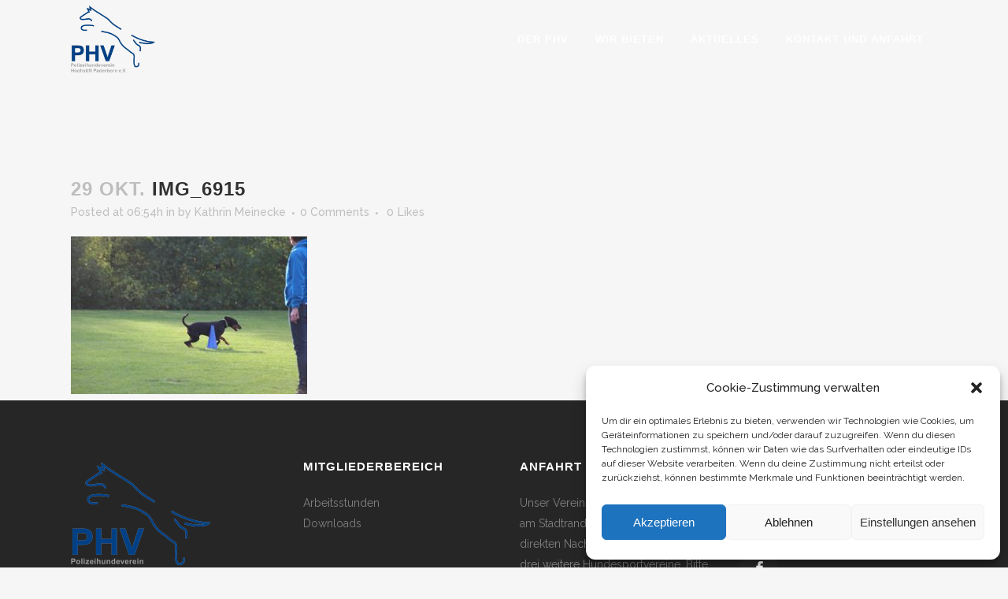

--- FILE ---
content_type: text/html; charset=UTF-8
request_url: https://polizeihundeverein.de/fotos-vom-halloween-turnier-am-26-und-27-10-19/img_6915/
body_size: 17258
content:
<!DOCTYPE html>
<html lang="de">
<head>
<meta charset="UTF-8" />
<meta name="viewport" content="width=device-width,initial-scale=1,user-scalable=no">
<link rel="shortcut icon" type="image/x-icon" href="http://polizeihundeverein.de/wp-content/uploads/2017/05/phv-logo.png">
<link rel="apple-touch-icon" href="http://polizeihundeverein.de/wp-content/uploads/2017/05/phv-logo.png"/>
<link rel="profile" href="http://gmpg.org/xfn/11" />
<link rel="pingback" href="https://polizeihundeverein.de/xmlrpc.php" />
<meta name='robots' content='index, follow, max-image-preview:large, max-snippet:-1, max-video-preview:-1' />
<style>img:is([sizes="auto" i], [sizes^="auto," i]) { contain-intrinsic-size: 3000px 1500px }</style>
<!-- This site is optimized with the Yoast SEO plugin v26.3 - https://yoast.com/wordpress/plugins/seo/ -->
<title>IMG_6915 - Polizeihundeverein Hochstift Paderborn e.V.</title>
<link rel="canonical" href="https://polizeihundeverein.de/fotos-vom-halloween-turnier-am-26-und-27-10-19/img_6915/" />
<meta property="og:locale" content="de_DE" />
<meta property="og:type" content="article" />
<meta property="og:title" content="IMG_6915 - Polizeihundeverein Hochstift Paderborn e.V." />
<meta property="og:url" content="https://polizeihundeverein.de/fotos-vom-halloween-turnier-am-26-und-27-10-19/img_6915/" />
<meta property="og:site_name" content="Polizeihundeverein Hochstift Paderborn e.V." />
<meta property="article:publisher" content="https://www.facebook.com/polizeihundeverein/" />
<meta property="og:image" content="https://polizeihundeverein.de/fotos-vom-halloween-turnier-am-26-und-27-10-19/img_6915" />
<meta property="og:image:width" content="1024" />
<meta property="og:image:height" content="683" />
<meta property="og:image:type" content="image/jpeg" />
<meta name="twitter:card" content="summary_large_image" />
<script type="application/ld+json" class="yoast-schema-graph">{"@context":"https://schema.org","@graph":[{"@type":"WebPage","@id":"https://polizeihundeverein.de/fotos-vom-halloween-turnier-am-26-und-27-10-19/img_6915/","url":"https://polizeihundeverein.de/fotos-vom-halloween-turnier-am-26-und-27-10-19/img_6915/","name":"IMG_6915 - Polizeihundeverein Hochstift Paderborn e.V.","isPartOf":{"@id":"https://polizeihundeverein.de/#website"},"primaryImageOfPage":{"@id":"https://polizeihundeverein.de/fotos-vom-halloween-turnier-am-26-und-27-10-19/img_6915/#primaryimage"},"image":{"@id":"https://polizeihundeverein.de/fotos-vom-halloween-turnier-am-26-und-27-10-19/img_6915/#primaryimage"},"thumbnailUrl":"https://polizeihundeverein.de/wp-content/uploads/2019/10/IMG_6915.jpg","datePublished":"2019-10-29T06:54:35+00:00","breadcrumb":{"@id":"https://polizeihundeverein.de/fotos-vom-halloween-turnier-am-26-und-27-10-19/img_6915/#breadcrumb"},"inLanguage":"de","potentialAction":[{"@type":"ReadAction","target":["https://polizeihundeverein.de/fotos-vom-halloween-turnier-am-26-und-27-10-19/img_6915/"]}]},{"@type":"ImageObject","inLanguage":"de","@id":"https://polizeihundeverein.de/fotos-vom-halloween-turnier-am-26-und-27-10-19/img_6915/#primaryimage","url":"https://polizeihundeverein.de/wp-content/uploads/2019/10/IMG_6915.jpg","contentUrl":"https://polizeihundeverein.de/wp-content/uploads/2019/10/IMG_6915.jpg","width":5184,"height":3456},{"@type":"BreadcrumbList","@id":"https://polizeihundeverein.de/fotos-vom-halloween-turnier-am-26-und-27-10-19/img_6915/#breadcrumb","itemListElement":[{"@type":"ListItem","position":1,"name":"Home","item":"https://polizeihundeverein.de/"},{"@type":"ListItem","position":2,"name":"Fotos vom Halloween Turnier am 26 und 27.10.19","item":"https://polizeihundeverein.de/fotos-vom-halloween-turnier-am-26-und-27-10-19/"},{"@type":"ListItem","position":3,"name":"IMG_6915"}]},{"@type":"WebSite","@id":"https://polizeihundeverein.de/#website","url":"https://polizeihundeverein.de/","name":"Polizeihundeverein Hochstift Paderborn e.V.","description":"Der Ort für Hundefreunde","publisher":{"@id":"https://polizeihundeverein.de/#organization"},"potentialAction":[{"@type":"SearchAction","target":{"@type":"EntryPoint","urlTemplate":"https://polizeihundeverein.de/?s={search_term_string}"},"query-input":{"@type":"PropertyValueSpecification","valueRequired":true,"valueName":"search_term_string"}}],"inLanguage":"de"},{"@type":"Organization","@id":"https://polizeihundeverein.de/#organization","name":"Polizeihundeverein Hochstift Paderborn e.V.","url":"https://polizeihundeverein.de/","logo":{"@type":"ImageObject","inLanguage":"de","@id":"https://polizeihundeverein.de/#/schema/logo/image/","url":"http://polizeihundeverein.de/wp-content/uploads/2017/05/phv-logo.png","contentUrl":"http://polizeihundeverein.de/wp-content/uploads/2017/05/phv-logo.png","width":178,"height":150,"caption":"Polizeihundeverein Hochstift Paderborn e.V."},"image":{"@id":"https://polizeihundeverein.de/#/schema/logo/image/"},"sameAs":["https://www.facebook.com/polizeihundeverein/"]}]}</script>
<!-- / Yoast SEO plugin. -->
<link rel='dns-prefetch' href='//fonts.googleapis.com' />
<link rel="alternate" type="application/rss+xml" title="Polizeihundeverein Hochstift Paderborn e.V. &raquo; Feed" href="https://polizeihundeverein.de/feed/" />
<link rel='stylesheet' id='layerslider-css' href='//polizeihundeverein.de/wp-content/cache/wpfc-minified/9kpkpwa4/8f619.css' type='text/css' media='all' />
<link rel='stylesheet' id='wp-block-library-css' href='//polizeihundeverein.de/wp-content/cache/wpfc-minified/kbmeubnd/8f619.css' type='text/css' media='all' />
<style id='classic-theme-styles-inline-css' type='text/css'>
/*! This file is auto-generated */
.wp-block-button__link{color:#fff;background-color:#32373c;border-radius:9999px;box-shadow:none;text-decoration:none;padding:calc(.667em + 2px) calc(1.333em + 2px);font-size:1.125em}.wp-block-file__button{background:#32373c;color:#fff;text-decoration:none}
</style>
<style id='global-styles-inline-css' type='text/css'>
:root{--wp--preset--aspect-ratio--square: 1;--wp--preset--aspect-ratio--4-3: 4/3;--wp--preset--aspect-ratio--3-4: 3/4;--wp--preset--aspect-ratio--3-2: 3/2;--wp--preset--aspect-ratio--2-3: 2/3;--wp--preset--aspect-ratio--16-9: 16/9;--wp--preset--aspect-ratio--9-16: 9/16;--wp--preset--color--black: #000000;--wp--preset--color--cyan-bluish-gray: #abb8c3;--wp--preset--color--white: #ffffff;--wp--preset--color--pale-pink: #f78da7;--wp--preset--color--vivid-red: #cf2e2e;--wp--preset--color--luminous-vivid-orange: #ff6900;--wp--preset--color--luminous-vivid-amber: #fcb900;--wp--preset--color--light-green-cyan: #7bdcb5;--wp--preset--color--vivid-green-cyan: #00d084;--wp--preset--color--pale-cyan-blue: #8ed1fc;--wp--preset--color--vivid-cyan-blue: #0693e3;--wp--preset--color--vivid-purple: #9b51e0;--wp--preset--gradient--vivid-cyan-blue-to-vivid-purple: linear-gradient(135deg,rgba(6,147,227,1) 0%,rgb(155,81,224) 100%);--wp--preset--gradient--light-green-cyan-to-vivid-green-cyan: linear-gradient(135deg,rgb(122,220,180) 0%,rgb(0,208,130) 100%);--wp--preset--gradient--luminous-vivid-amber-to-luminous-vivid-orange: linear-gradient(135deg,rgba(252,185,0,1) 0%,rgba(255,105,0,1) 100%);--wp--preset--gradient--luminous-vivid-orange-to-vivid-red: linear-gradient(135deg,rgba(255,105,0,1) 0%,rgb(207,46,46) 100%);--wp--preset--gradient--very-light-gray-to-cyan-bluish-gray: linear-gradient(135deg,rgb(238,238,238) 0%,rgb(169,184,195) 100%);--wp--preset--gradient--cool-to-warm-spectrum: linear-gradient(135deg,rgb(74,234,220) 0%,rgb(151,120,209) 20%,rgb(207,42,186) 40%,rgb(238,44,130) 60%,rgb(251,105,98) 80%,rgb(254,248,76) 100%);--wp--preset--gradient--blush-light-purple: linear-gradient(135deg,rgb(255,206,236) 0%,rgb(152,150,240) 100%);--wp--preset--gradient--blush-bordeaux: linear-gradient(135deg,rgb(254,205,165) 0%,rgb(254,45,45) 50%,rgb(107,0,62) 100%);--wp--preset--gradient--luminous-dusk: linear-gradient(135deg,rgb(255,203,112) 0%,rgb(199,81,192) 50%,rgb(65,88,208) 100%);--wp--preset--gradient--pale-ocean: linear-gradient(135deg,rgb(255,245,203) 0%,rgb(182,227,212) 50%,rgb(51,167,181) 100%);--wp--preset--gradient--electric-grass: linear-gradient(135deg,rgb(202,248,128) 0%,rgb(113,206,126) 100%);--wp--preset--gradient--midnight: linear-gradient(135deg,rgb(2,3,129) 0%,rgb(40,116,252) 100%);--wp--preset--font-size--small: 13px;--wp--preset--font-size--medium: 20px;--wp--preset--font-size--large: 36px;--wp--preset--font-size--x-large: 42px;--wp--preset--spacing--20: 0.44rem;--wp--preset--spacing--30: 0.67rem;--wp--preset--spacing--40: 1rem;--wp--preset--spacing--50: 1.5rem;--wp--preset--spacing--60: 2.25rem;--wp--preset--spacing--70: 3.38rem;--wp--preset--spacing--80: 5.06rem;--wp--preset--shadow--natural: 6px 6px 9px rgba(0, 0, 0, 0.2);--wp--preset--shadow--deep: 12px 12px 50px rgba(0, 0, 0, 0.4);--wp--preset--shadow--sharp: 6px 6px 0px rgba(0, 0, 0, 0.2);--wp--preset--shadow--outlined: 6px 6px 0px -3px rgba(255, 255, 255, 1), 6px 6px rgba(0, 0, 0, 1);--wp--preset--shadow--crisp: 6px 6px 0px rgba(0, 0, 0, 1);}:where(.is-layout-flex){gap: 0.5em;}:where(.is-layout-grid){gap: 0.5em;}body .is-layout-flex{display: flex;}.is-layout-flex{flex-wrap: wrap;align-items: center;}.is-layout-flex > :is(*, div){margin: 0;}body .is-layout-grid{display: grid;}.is-layout-grid > :is(*, div){margin: 0;}:where(.wp-block-columns.is-layout-flex){gap: 2em;}:where(.wp-block-columns.is-layout-grid){gap: 2em;}:where(.wp-block-post-template.is-layout-flex){gap: 1.25em;}:where(.wp-block-post-template.is-layout-grid){gap: 1.25em;}.has-black-color{color: var(--wp--preset--color--black) !important;}.has-cyan-bluish-gray-color{color: var(--wp--preset--color--cyan-bluish-gray) !important;}.has-white-color{color: var(--wp--preset--color--white) !important;}.has-pale-pink-color{color: var(--wp--preset--color--pale-pink) !important;}.has-vivid-red-color{color: var(--wp--preset--color--vivid-red) !important;}.has-luminous-vivid-orange-color{color: var(--wp--preset--color--luminous-vivid-orange) !important;}.has-luminous-vivid-amber-color{color: var(--wp--preset--color--luminous-vivid-amber) !important;}.has-light-green-cyan-color{color: var(--wp--preset--color--light-green-cyan) !important;}.has-vivid-green-cyan-color{color: var(--wp--preset--color--vivid-green-cyan) !important;}.has-pale-cyan-blue-color{color: var(--wp--preset--color--pale-cyan-blue) !important;}.has-vivid-cyan-blue-color{color: var(--wp--preset--color--vivid-cyan-blue) !important;}.has-vivid-purple-color{color: var(--wp--preset--color--vivid-purple) !important;}.has-black-background-color{background-color: var(--wp--preset--color--black) !important;}.has-cyan-bluish-gray-background-color{background-color: var(--wp--preset--color--cyan-bluish-gray) !important;}.has-white-background-color{background-color: var(--wp--preset--color--white) !important;}.has-pale-pink-background-color{background-color: var(--wp--preset--color--pale-pink) !important;}.has-vivid-red-background-color{background-color: var(--wp--preset--color--vivid-red) !important;}.has-luminous-vivid-orange-background-color{background-color: var(--wp--preset--color--luminous-vivid-orange) !important;}.has-luminous-vivid-amber-background-color{background-color: var(--wp--preset--color--luminous-vivid-amber) !important;}.has-light-green-cyan-background-color{background-color: var(--wp--preset--color--light-green-cyan) !important;}.has-vivid-green-cyan-background-color{background-color: var(--wp--preset--color--vivid-green-cyan) !important;}.has-pale-cyan-blue-background-color{background-color: var(--wp--preset--color--pale-cyan-blue) !important;}.has-vivid-cyan-blue-background-color{background-color: var(--wp--preset--color--vivid-cyan-blue) !important;}.has-vivid-purple-background-color{background-color: var(--wp--preset--color--vivid-purple) !important;}.has-black-border-color{border-color: var(--wp--preset--color--black) !important;}.has-cyan-bluish-gray-border-color{border-color: var(--wp--preset--color--cyan-bluish-gray) !important;}.has-white-border-color{border-color: var(--wp--preset--color--white) !important;}.has-pale-pink-border-color{border-color: var(--wp--preset--color--pale-pink) !important;}.has-vivid-red-border-color{border-color: var(--wp--preset--color--vivid-red) !important;}.has-luminous-vivid-orange-border-color{border-color: var(--wp--preset--color--luminous-vivid-orange) !important;}.has-luminous-vivid-amber-border-color{border-color: var(--wp--preset--color--luminous-vivid-amber) !important;}.has-light-green-cyan-border-color{border-color: var(--wp--preset--color--light-green-cyan) !important;}.has-vivid-green-cyan-border-color{border-color: var(--wp--preset--color--vivid-green-cyan) !important;}.has-pale-cyan-blue-border-color{border-color: var(--wp--preset--color--pale-cyan-blue) !important;}.has-vivid-cyan-blue-border-color{border-color: var(--wp--preset--color--vivid-cyan-blue) !important;}.has-vivid-purple-border-color{border-color: var(--wp--preset--color--vivid-purple) !important;}.has-vivid-cyan-blue-to-vivid-purple-gradient-background{background: var(--wp--preset--gradient--vivid-cyan-blue-to-vivid-purple) !important;}.has-light-green-cyan-to-vivid-green-cyan-gradient-background{background: var(--wp--preset--gradient--light-green-cyan-to-vivid-green-cyan) !important;}.has-luminous-vivid-amber-to-luminous-vivid-orange-gradient-background{background: var(--wp--preset--gradient--luminous-vivid-amber-to-luminous-vivid-orange) !important;}.has-luminous-vivid-orange-to-vivid-red-gradient-background{background: var(--wp--preset--gradient--luminous-vivid-orange-to-vivid-red) !important;}.has-very-light-gray-to-cyan-bluish-gray-gradient-background{background: var(--wp--preset--gradient--very-light-gray-to-cyan-bluish-gray) !important;}.has-cool-to-warm-spectrum-gradient-background{background: var(--wp--preset--gradient--cool-to-warm-spectrum) !important;}.has-blush-light-purple-gradient-background{background: var(--wp--preset--gradient--blush-light-purple) !important;}.has-blush-bordeaux-gradient-background{background: var(--wp--preset--gradient--blush-bordeaux) !important;}.has-luminous-dusk-gradient-background{background: var(--wp--preset--gradient--luminous-dusk) !important;}.has-pale-ocean-gradient-background{background: var(--wp--preset--gradient--pale-ocean) !important;}.has-electric-grass-gradient-background{background: var(--wp--preset--gradient--electric-grass) !important;}.has-midnight-gradient-background{background: var(--wp--preset--gradient--midnight) !important;}.has-small-font-size{font-size: var(--wp--preset--font-size--small) !important;}.has-medium-font-size{font-size: var(--wp--preset--font-size--medium) !important;}.has-large-font-size{font-size: var(--wp--preset--font-size--large) !important;}.has-x-large-font-size{font-size: var(--wp--preset--font-size--x-large) !important;}
:where(.wp-block-post-template.is-layout-flex){gap: 1.25em;}:where(.wp-block-post-template.is-layout-grid){gap: 1.25em;}
:where(.wp-block-columns.is-layout-flex){gap: 2em;}:where(.wp-block-columns.is-layout-grid){gap: 2em;}
:root :where(.wp-block-pullquote){font-size: 1.5em;line-height: 1.6;}
</style>
<link rel='stylesheet' id='qode_quick_links_style-css' href='//polizeihundeverein.de/wp-content/cache/wpfc-minified/kyi31x0i/8f619.css' type='text/css' media='all' />
<link rel='stylesheet' id='timetable_sf_style-css' href='//polizeihundeverein.de/wp-content/cache/wpfc-minified/f3x7908q/8f619.css' type='text/css' media='all' />
<link rel='stylesheet' id='timetable_gtip2_style-css' href='//polizeihundeverein.de/wp-content/cache/wpfc-minified/mnohtgo5/8f619.css' type='text/css' media='all' />
<link rel='stylesheet' id='timetable_style-css' href='//polizeihundeverein.de/wp-content/cache/wpfc-minified/7c68e8vs/8f619.css' type='text/css' media='all' />
<link rel='stylesheet' id='timetable_event_template-css' href='//polizeihundeverein.de/wp-content/cache/wpfc-minified/e1tobf75/8f619.css' type='text/css' media='all' />
<link rel='stylesheet' id='timetable_responsive_style-css' href='//polizeihundeverein.de/wp-content/cache/wpfc-minified/k2s59tfg/8f619.css' type='text/css' media='all' />
<link rel='stylesheet' id='timetable_font_lato-css' href='//fonts.googleapis.com/css?family=Lato%3A400%2C700&#038;ver=6.8.3' type='text/css' media='all' />
<link rel='stylesheet' id='cmplz-general-css' href='//polizeihundeverein.de/wp-content/cache/wpfc-minified/q7fdoin8/8f619.css' type='text/css' media='all' />
<link rel='stylesheet' id='mediaelement-css' href='//polizeihundeverein.de/wp-content/cache/wpfc-minified/lm7xv4gp/8f619.css' type='text/css' media='all' />
<link rel='stylesheet' id='wp-mediaelement-css' href='//polizeihundeverein.de/wp-content/cache/wpfc-minified/drtne65h/8f619.css' type='text/css' media='all' />
<link rel='stylesheet' id='bridge-default-style-css' href='//polizeihundeverein.de/wp-content/themes/bridge/style.css?ver=6.8.3' type='text/css' media='all' />
<link rel='stylesheet' id='bridge-qode-font_awesome-css' href='//polizeihundeverein.de/wp-content/cache/wpfc-minified/d397pemf/8f619.css' type='text/css' media='all' />
<link rel='stylesheet' id='bridge-qode-font_elegant-css' href='//polizeihundeverein.de/wp-content/cache/wpfc-minified/kcoml3ay/8f619.css' type='text/css' media='all' />
<link rel='stylesheet' id='bridge-qode-linea_icons-css' href='//polizeihundeverein.de/wp-content/cache/wpfc-minified/loxla1kk/8f619.css' type='text/css' media='all' />
<link rel='stylesheet' id='bridge-qode-dripicons-css' href='//polizeihundeverein.de/wp-content/cache/wpfc-minified/m7x4kw7t/8f619.css' type='text/css' media='all' />
<link rel='stylesheet' id='bridge-qode-kiko-css' href='//polizeihundeverein.de/wp-content/cache/wpfc-minified/8kv4jprk/8f619.css' type='text/css' media='all' />
<link rel='stylesheet' id='bridge-qode-font_awesome_5-css' href='//polizeihundeverein.de/wp-content/cache/wpfc-minified/f1ovptyp/8f619.css' type='text/css' media='all' />
<link rel='stylesheet' id='bridge-stylesheet-css' href='//polizeihundeverein.de/wp-content/cache/wpfc-minified/fh1fzlyg/8f619.css' type='text/css' media='all' />
<style id='bridge-stylesheet-inline-css' type='text/css'>
.postid-2473.disabled_footer_top .footer_top_holder, .postid-2473.disabled_footer_bottom .footer_bottom_holder { display: none;}
</style>
<link rel='stylesheet' id='bridge-print-css' href='//polizeihundeverein.de/wp-content/cache/wpfc-minified/2c5hcpnd/8f619.css' type='text/css' media='all' />
<link rel='stylesheet' id='bridge-timetable-css' href='//polizeihundeverein.de/wp-content/cache/wpfc-minified/jn1i1buh/8f619.css' type='text/css' media='all' />
<link rel='stylesheet' id='bridge-timetable-responsive-css' href='//polizeihundeverein.de/wp-content/cache/wpfc-minified/dq7owxk1/8f619.css' type='text/css' media='all' />
<link rel='stylesheet' id='bridge-style-dynamic-css' href='//polizeihundeverein.de/wp-content/cache/wpfc-minified/md6y2d6o/4aobo.css' type='text/css' media='all' />
<link rel='stylesheet' id='bridge-responsive-css' href='//polizeihundeverein.de/wp-content/cache/wpfc-minified/pvlsgo9/8f618.css' type='text/css' media='all' />
<link rel='stylesheet' id='bridge-style-dynamic-responsive-css' href='//polizeihundeverein.de/wp-content/cache/wpfc-minified/r6hzzdy/4aobo.css' type='text/css' media='all' />
<link rel='stylesheet' id='js_composer_front-css' href='//polizeihundeverein.de/wp-content/cache/wpfc-minified/g0cy2ruq/8f618.css' type='text/css' media='all' />
<link rel='stylesheet' id='bridge-style-handle-google-fonts-css' href='https://fonts.googleapis.com/css?family=Raleway%3A100%2C200%2C300%2C400%2C500%2C600%2C700%2C800%2C900%2C100italic%2C300italic%2C400italic%2C700italic&#038;subset=latin%2Clatin-ext&#038;ver=1.0.0' type='text/css' media='all' />
<link rel='stylesheet' id='bridge-core-dashboard-style-css' href='//polizeihundeverein.de/wp-content/cache/wpfc-minified/esshhb1/8f618.css' type='text/css' media='all' />
<link rel='stylesheet' id='childstyle-css' href='//polizeihundeverein.de/wp-content/themes/bridge-child/style.css?ver=6.8.3' type='text/css' media='all' />
<script type="text/javascript" src="https://polizeihundeverein.de/wp-content/themes/bridge/js/plugins/ScrollToPlugin.min.js?ver=6.8.3" id="ScrollToPlugin-js"></script>
<script type="text/javascript" src="https://polizeihundeverein.de/wp-includes/js/jquery/jquery.min.js?ver=3.7.1" id="jquery-core-js"></script>
<script type="text/javascript" src="https://polizeihundeverein.de/wp-includes/js/jquery/jquery-migrate.min.js?ver=3.4.1" id="jquery-migrate-js"></script>
<script type="text/javascript" id="layerslider-utils-js-extra">
/* <![CDATA[ */
var LS_Meta = {"v":"7.6.9","fixGSAP":"1"};
/* ]]> */
</script>
<script type="text/javascript" src="https://polizeihundeverein.de/wp-content/plugins/LayerSlider/assets/static/layerslider/js/layerslider.utils.js?ver=7.6.9" id="layerslider-utils-js"></script>
<script type="text/javascript" src="https://polizeihundeverein.de/wp-content/plugins/LayerSlider/assets/static/layerslider/js/layerslider.kreaturamedia.jquery.js?ver=7.6.9" id="layerslider-js"></script>
<script type="text/javascript" src="https://polizeihundeverein.de/wp-content/plugins/LayerSlider/assets/static/layerslider/js/layerslider.transitions.js?ver=7.6.9" id="layerslider-transitions-js"></script>
<script type="text/javascript" src="https://polizeihundeverein.de/wp-content/plugins/revslider/public/assets/js/rbtools.min.js?ver=6.6.11" async id="tp-tools-js"></script>
<script type="text/javascript" src="https://polizeihundeverein.de/wp-content/plugins/revslider/public/assets/js/rs6.min.js?ver=6.6.11" async id="revmin-js"></script>
<meta name="generator" content="Powered by LayerSlider 7.6.9 - Build Heros, Sliders, and Popups. Create Animations and Beautiful, Rich Web Content as Easy as Never Before on WordPress." />
<!-- LayerSlider updates and docs at: https://layerslider.com -->
<link rel="https://api.w.org/" href="https://polizeihundeverein.de/wp-json/" /><link rel="alternate" title="JSON" type="application/json" href="https://polizeihundeverein.de/wp-json/wp/v2/media/2473" /><link rel="EditURI" type="application/rsd+xml" title="RSD" href="https://polizeihundeverein.de/xmlrpc.php?rsd" />
<meta name="generator" content="WordPress 6.8.3" />
<link rel='shortlink' href='https://polizeihundeverein.de/?p=2473' />
<link rel="alternate" title="oEmbed (JSON)" type="application/json+oembed" href="https://polizeihundeverein.de/wp-json/oembed/1.0/embed?url=https%3A%2F%2Fpolizeihundeverein.de%2Ffotos-vom-halloween-turnier-am-26-und-27-10-19%2Fimg_6915%2F" />
<link rel="alternate" title="oEmbed (XML)" type="text/xml+oembed" href="https://polizeihundeverein.de/wp-json/oembed/1.0/embed?url=https%3A%2F%2Fpolizeihundeverein.de%2Ffotos-vom-halloween-turnier-am-26-und-27-10-19%2Fimg_6915%2F&#038;format=xml" />
<style>.cmplz-hidden {
display: none !important;
}</style><meta name="generator" content="Powered by WPBakery Page Builder - drag and drop page builder for WordPress."/>
<meta name="generator" content="Powered by Slider Revolution 6.6.11 - responsive, Mobile-Friendly Slider Plugin for WordPress with comfortable drag and drop interface." />
<script>function setREVStartSize(e){
//window.requestAnimationFrame(function() {
window.RSIW = window.RSIW===undefined ? window.innerWidth : window.RSIW;
window.RSIH = window.RSIH===undefined ? window.innerHeight : window.RSIH;
try {
var pw = document.getElementById(e.c).parentNode.offsetWidth,
newh;
pw = pw===0 || isNaN(pw) || (e.l=="fullwidth" || e.layout=="fullwidth") ? window.RSIW : pw;
e.tabw = e.tabw===undefined ? 0 : parseInt(e.tabw);
e.thumbw = e.thumbw===undefined ? 0 : parseInt(e.thumbw);
e.tabh = e.tabh===undefined ? 0 : parseInt(e.tabh);
e.thumbh = e.thumbh===undefined ? 0 : parseInt(e.thumbh);
e.tabhide = e.tabhide===undefined ? 0 : parseInt(e.tabhide);
e.thumbhide = e.thumbhide===undefined ? 0 : parseInt(e.thumbhide);
e.mh = e.mh===undefined || e.mh=="" || e.mh==="auto" ? 0 : parseInt(e.mh,0);
if(e.layout==="fullscreen" || e.l==="fullscreen")
newh = Math.max(e.mh,window.RSIH);
else{
e.gw = Array.isArray(e.gw) ? e.gw : [e.gw];
for (var i in e.rl) if (e.gw[i]===undefined || e.gw[i]===0) e.gw[i] = e.gw[i-1];
e.gh = e.el===undefined || e.el==="" || (Array.isArray(e.el) && e.el.length==0)? e.gh : e.el;
e.gh = Array.isArray(e.gh) ? e.gh : [e.gh];
for (var i in e.rl) if (e.gh[i]===undefined || e.gh[i]===0) e.gh[i] = e.gh[i-1];
var nl = new Array(e.rl.length),
ix = 0,
sl;
e.tabw = e.tabhide>=pw ? 0 : e.tabw;
e.thumbw = e.thumbhide>=pw ? 0 : e.thumbw;
e.tabh = e.tabhide>=pw ? 0 : e.tabh;
e.thumbh = e.thumbhide>=pw ? 0 : e.thumbh;
for (var i in e.rl) nl[i] = e.rl[i]<window.RSIW ? 0 : e.rl[i];
sl = nl[0];
for (var i in nl) if (sl>nl[i] && nl[i]>0) { sl = nl[i]; ix=i;}
var m = pw>(e.gw[ix]+e.tabw+e.thumbw) ? 1 : (pw-(e.tabw+e.thumbw)) / (e.gw[ix]);
newh =  (e.gh[ix] * m) + (e.tabh + e.thumbh);
}
var el = document.getElementById(e.c);
if (el!==null && el) el.style.height = newh+"px";
el = document.getElementById(e.c+"_wrapper");
if (el!==null && el) {
el.style.height = newh+"px";
el.style.display = "block";
}
} catch(e){
console.log("Failure at Presize of Slider:" + e)
}
//});
};</script>
<style type="text/css" id="wp-custom-css">
.mobile_menu_button span{
color: #0d85ef;
}
@media screen and (max-width: 767px) {
#qode-home-slider,
#qode-home-slider  .carousel-inner,
#qode-home-slider  .carousel-inner .item {
height: 50vh!important;
}
}		</style>
<noscript><style> .wpb_animate_when_almost_visible { opacity: 1; }</style></noscript></head>
<body data-cmplz=1 class="attachment wp-singular attachment-template-default single single-attachment postid-2473 attachmentid-2473 attachment-jpeg wp-theme-bridge wp-child-theme-bridge-child bridge-core-3.0.7 qode-quick-links-1.0  qode-title-hidden qode-child-theme-ver-1.0.0 qode-theme-ver-29.4 qode-theme-bridge disabled_footer_bottom qode_header_in_grid wpb-js-composer js-comp-ver-6.10.0 vc_responsive" itemscope itemtype="http://schema.org/WebPage">
<div class="wrapper">
<div class="wrapper_inner">
<!-- Google Analytics start -->
<!-- Google Analytics end -->
<header class=" scroll_header_top_area light fixed transparent scrolled_not_transparent page_header">
<div class="header_inner clearfix">
<div class="header_top_bottom_holder">
<div class="header_bottom clearfix" style=' background-color:rgba(255, 255, 255, 0);' >
<div class="container">
<div class="container_inner clearfix">
<div class="header_inner_left">
<div class="mobile_menu_button">
<span>
<i class="qode_icon_font_awesome fa fa-bars " ></i>		</span>
</div>
<div class="logo_wrapper" >
<div class="q_logo">
<a itemprop="url" href="https://polizeihundeverein.de/" >
<img itemprop="image" class="normal" src="http://polizeihundeverein.de/wp-content/uploads/2017/05/phv-logo.png" alt="Logo"> 			 <img itemprop="image" class="light" src="http://polizeihundeverein.de/wp-content/uploads/2017/05/phv-logo.png" alt="Logo"/> 			 <img itemprop="image" class="dark" src="http://polizeihundeverein.de/wp-content/uploads/2017/05/phv-logo.png" alt="Logo"/> 			 <img itemprop="image" class="sticky" src="http://polizeihundeverein.de/wp-content/uploads/2017/05/poloshirt-mit-grossem-phv-logo.png" alt="Logo"/> 			 <img itemprop="image" class="mobile" src="http://polizeihundeverein.de/wp-content/uploads/2017/05/phv-logo.png" alt="Logo"/> 					</a>
</div>
</div>															</div>
<div class="header_inner_right">
<div class="side_menu_button_wrapper right">
<div class="side_menu_button">
</div>
</div>
</div>
<nav class="main_menu drop_down right">
<ul id="menu-main-menu" class=""><li id="nav-menu-item-328" class="menu-item menu-item-type-post_type menu-item-object-page menu-item-has-children  has_sub narrow"><a href="https://polizeihundeverein.de/der-phv/" class=""><i class="menu_icon blank fa"></i><span>Der PHV</span><span class="plus"></span></a>
<div class="second"><div class="inner"><ul>
<li id="nav-menu-item-4091" class="menu-item menu-item-type-post_type menu-item-object-page "><a href="https://polizeihundeverein.de/vorstand-2/" class=""><i class="menu_icon blank fa"></i><span>Vorstand</span><span class="plus"></span></a></li>
<li id="nav-menu-item-402" class="menu-item menu-item-type-post_type menu-item-object-page "><a href="https://polizeihundeverein.de/ausbilder/" class=""><i class="menu_icon blank fa"></i><span>Ausbilder</span><span class="plus"></span></a></li>
<li id="nav-menu-item-343" class="menu-item menu-item-type-post_type menu-item-object-page "><a href="https://polizeihundeverein.de/ursprung-des-vereins/" class=""><i class="menu_icon blank fa"></i><span>Ursprung des Vereins</span><span class="plus"></span></a></li>
<li id="nav-menu-item-527" class="menu-item menu-item-type-post_type menu-item-object-page "><a href="https://polizeihundeverein.de/hund-des-jahres/" class=""><i class="menu_icon blank fa"></i><span>Hund des Jahres</span><span class="plus"></span></a></li>
</ul></div></div>
</li>
<li id="nav-menu-item-3453" class="menu-item menu-item-type-post_type menu-item-object-page menu-item-has-children  has_sub narrow"><a href="https://polizeihundeverein.de/basisarbeit/" class=""><i class="menu_icon blank fa"></i><span>Wir bieten</span><span class="plus"></span></a>
<div class="second"><div class="inner"><ul>
<li id="nav-menu-item-394" class="menu-item menu-item-type-post_type menu-item-object-page menu-item-has-children sub"><a href="https://polizeihundeverein.de/basisarbeit/" class=""><i class="menu_icon blank fa"></i><span>Basisarbeit</span><span class="plus"></span><i class="q_menu_arrow fa fa-angle-right"></i></a>
<ul>
<li id="nav-menu-item-393" class="menu-item menu-item-type-post_type menu-item-object-page "><a href="https://polizeihundeverein.de/basisarbeit/welpen/" class=""><i class="menu_icon blank fa"></i><span>Welpen</span><span class="plus"></span></a></li>
<li id="nav-menu-item-565" class="menu-item menu-item-type-post_type menu-item-object-page "><a href="https://polizeihundeverein.de/junghunde/" class=""><i class="menu_icon blank fa"></i><span>Junghunde</span><span class="plus"></span></a></li>
<li id="nav-menu-item-699" class="menu-item menu-item-type-post_type menu-item-object-page "><a href="https://polizeihundeverein.de/basisarbeit/basis/" class=""><i class="menu_icon blank fa"></i><span>Basis-Grundlagen</span><span class="plus"></span></a></li>
<li id="nav-menu-item-700" class="menu-item menu-item-type-post_type menu-item-object-page "><a href="https://polizeihundeverein.de/basisarbeit/basis-2/" class=""><i class="menu_icon blank fa"></i><span>Fortgeschrittene-Basis</span><span class="plus"></span></a></li>
</ul>
</li>
<li id="nav-menu-item-398" class="menu-item menu-item-type-post_type menu-item-object-page "><a href="https://polizeihundeverein.de/agility/" class=""><i class="menu_icon blank fa"></i><span>Agility</span><span class="plus"></span></a></li>
<li id="nav-menu-item-397" class="menu-item menu-item-type-post_type menu-item-object-page "><a href="https://polizeihundeverein.de/obedience/" class=""><i class="menu_icon blank fa"></i><span>Obedience</span><span class="plus"></span></a></li>
<li id="nav-menu-item-396" class="menu-item menu-item-type-post_type menu-item-object-page "><a href="https://polizeihundeverein.de/rally-obedience/" class=""><i class="menu_icon blank fa"></i><span>Rally Obedience</span><span class="plus"></span></a></li>
<li id="nav-menu-item-395" class="menu-item menu-item-type-post_type menu-item-object-page "><a href="https://polizeihundeverein.de/mantrailing/" class=""><i class="menu_icon blank fa"></i><span>Mantrailing</span><span class="plus"></span></a></li>
<li id="nav-menu-item-742" class="menu-item menu-item-type-post_type menu-item-object-page "><a href="https://polizeihundeverein.de/dummytraining/" class=""><i class="menu_icon blank fa"></i><span>Dummytraining</span><span class="plus"></span></a></li>
<li id="nav-menu-item-3542" class="menu-item menu-item-type-post_type menu-item-object-page "><a href="https://polizeihundeverein.de/hoopers-1/" class=""><i class="menu_icon blank fa"></i><span>Hoopers</span><span class="plus"></span></a></li>
</ul></div></div>
</li>
<li id="nav-menu-item-669" class="menu-item menu-item-type-post_type menu-item-object-page menu-item-has-children  has_sub narrow"><a href="https://polizeihundeverein.de/aktuelles/" class=""><i class="menu_icon blank fa"></i><span>Aktuelles</span><span class="plus"></span></a>
<div class="second"><div class="inner"><ul>
<li id="nav-menu-item-750" class="menu-item menu-item-type-post_type menu-item-object-page "><a href="https://polizeihundeverein.de/trainingszeiten-2025/" class=""><i class="menu_icon blank fa"></i><span>Trainingszeiten 2025</span><span class="plus"></span></a></li>
<li id="nav-menu-item-846" class="menu-item menu-item-type-post_type menu-item-object-page current_page_parent "><a href="https://polizeihundeverein.de/blog/" class=""><i class="menu_icon blank fa"></i><span>Aktuelle Nachrichten</span><span class="plus"></span></a></li>
<li id="nav-menu-item-668" class="menu-item menu-item-type-post_type menu-item-object-page "><a href="https://polizeihundeverein.de/termine/" class=""><i class="menu_icon blank fa"></i><span>Termine</span><span class="plus"></span></a></li>
<li id="nav-menu-item-506" class="menu-item menu-item-type-post_type menu-item-object-page menu-item-has-children sub"><a href="https://polizeihundeverein.de/ergebnisse/" class=""><i class="menu_icon blank fa"></i><span>Ergebnisse</span><span class="plus"></span><i class="q_menu_arrow fa fa-angle-right"></i></a>
<ul>
<li id="nav-menu-item-3613" class="menu-item menu-item-type-post_type menu-item-object-page "><a href="https://polizeihundeverein.de/ergebnisse/ergebnisse-2024/" class=""><i class="menu_icon blank fa"></i><span>Ergebnisse 2024</span><span class="plus"></span></a></li>
<li id="nav-menu-item-3167" class="menu-item menu-item-type-post_type menu-item-object-page "><a href="https://polizeihundeverein.de/ergebnisse/ergebnisse-2023/" class=""><i class="menu_icon blank fa"></i><span>Ergebnisse 2023</span><span class="plus"></span></a></li>
<li id="nav-menu-item-3054" class="menu-item menu-item-type-post_type menu-item-object-page "><a href="https://polizeihundeverein.de/ergebnisse/ergebnisse-2022/" class=""><i class="menu_icon blank fa"></i><span>Ergebnisse 2022</span><span class="plus"></span></a></li>
<li id="nav-menu-item-2944" class="menu-item menu-item-type-post_type menu-item-object-page "><a href="https://polizeihundeverein.de/ergebnisse/ergebnisse-2021/" class=""><i class="menu_icon blank fa"></i><span>Ergebnisse 2021</span><span class="plus"></span></a></li>
<li id="nav-menu-item-2799" class="menu-item menu-item-type-post_type menu-item-object-page "><a href="https://polizeihundeverein.de/ergebnisse/ergebnisse-2020/" class=""><i class="menu_icon blank fa"></i><span>Ergebnisse 2020</span><span class="plus"></span></a></li>
<li id="nav-menu-item-2030" class="menu-item menu-item-type-post_type menu-item-object-page "><a href="https://polizeihundeverein.de/ergebnisse/ergebnisse-2019/" class=""><i class="menu_icon blank fa"></i><span>Ergebnisse 2019</span><span class="plus"></span></a></li>
<li id="nav-menu-item-1181" class="menu-item menu-item-type-post_type menu-item-object-page "><a href="https://polizeihundeverein.de/ergebnisse/ergebnisse-2018/" class=""><i class="menu_icon blank fa"></i><span>Ergebnisse 2018</span><span class="plus"></span></a></li>
<li id="nav-menu-item-507" class="menu-item menu-item-type-post_type menu-item-object-page "><a href="https://polizeihundeverein.de/ergebnisse/ergebnisse2017/" class=""><i class="menu_icon blank fa"></i><span>Ergebnisse 2017</span><span class="plus"></span></a></li>
</ul>
</li>
</ul></div></div>
</li>
<li id="nav-menu-item-3408" class="menu-item menu-item-type-post_type menu-item-object-page  narrow"><a href="https://polizeihundeverein.de/contact-us/" class=""><i class="menu_icon blank fa"></i><span>Kontakt und Anfahrt</span><span class="plus"></span></a></li>
</ul>							</nav>
<nav class="mobile_menu">
<ul id="menu-main-menu-1" class=""><li id="mobile-menu-item-328" class="menu-item menu-item-type-post_type menu-item-object-page menu-item-has-children  has_sub"><a href="https://polizeihundeverein.de/der-phv/" class=""><span>Der PHV</span></a><span class="mobile_arrow"><i class="fa fa-angle-right"></i><i class="fa fa-angle-down"></i></span>
<ul class="sub_menu">
<li id="mobile-menu-item-4091" class="menu-item menu-item-type-post_type menu-item-object-page "><a href="https://polizeihundeverein.de/vorstand-2/" class=""><span>Vorstand</span></a><span class="mobile_arrow"><i class="fa fa-angle-right"></i><i class="fa fa-angle-down"></i></span></li>
<li id="mobile-menu-item-402" class="menu-item menu-item-type-post_type menu-item-object-page "><a href="https://polizeihundeverein.de/ausbilder/" class=""><span>Ausbilder</span></a><span class="mobile_arrow"><i class="fa fa-angle-right"></i><i class="fa fa-angle-down"></i></span></li>
<li id="mobile-menu-item-343" class="menu-item menu-item-type-post_type menu-item-object-page "><a href="https://polizeihundeverein.de/ursprung-des-vereins/" class=""><span>Ursprung des Vereins</span></a><span class="mobile_arrow"><i class="fa fa-angle-right"></i><i class="fa fa-angle-down"></i></span></li>
<li id="mobile-menu-item-527" class="menu-item menu-item-type-post_type menu-item-object-page "><a href="https://polizeihundeverein.de/hund-des-jahres/" class=""><span>Hund des Jahres</span></a><span class="mobile_arrow"><i class="fa fa-angle-right"></i><i class="fa fa-angle-down"></i></span></li>
</ul>
</li>
<li id="mobile-menu-item-3453" class="menu-item menu-item-type-post_type menu-item-object-page menu-item-has-children  has_sub"><a href="https://polizeihundeverein.de/basisarbeit/" class=""><span>Wir bieten</span></a><span class="mobile_arrow"><i class="fa fa-angle-right"></i><i class="fa fa-angle-down"></i></span>
<ul class="sub_menu">
<li id="mobile-menu-item-394" class="menu-item menu-item-type-post_type menu-item-object-page menu-item-has-children  has_sub"><a href="https://polizeihundeverein.de/basisarbeit/" class=""><span>Basisarbeit</span></a><span class="mobile_arrow"><i class="fa fa-angle-right"></i><i class="fa fa-angle-down"></i></span>
<ul class="sub_menu">
<li id="mobile-menu-item-393" class="menu-item menu-item-type-post_type menu-item-object-page "><a href="https://polizeihundeverein.de/basisarbeit/welpen/" class=""><span>Welpen</span></a><span class="mobile_arrow"><i class="fa fa-angle-right"></i><i class="fa fa-angle-down"></i></span></li>
<li id="mobile-menu-item-565" class="menu-item menu-item-type-post_type menu-item-object-page "><a href="https://polizeihundeverein.de/junghunde/" class=""><span>Junghunde</span></a><span class="mobile_arrow"><i class="fa fa-angle-right"></i><i class="fa fa-angle-down"></i></span></li>
<li id="mobile-menu-item-699" class="menu-item menu-item-type-post_type menu-item-object-page "><a href="https://polizeihundeverein.de/basisarbeit/basis/" class=""><span>Basis-Grundlagen</span></a><span class="mobile_arrow"><i class="fa fa-angle-right"></i><i class="fa fa-angle-down"></i></span></li>
<li id="mobile-menu-item-700" class="menu-item menu-item-type-post_type menu-item-object-page "><a href="https://polizeihundeverein.de/basisarbeit/basis-2/" class=""><span>Fortgeschrittene-Basis</span></a><span class="mobile_arrow"><i class="fa fa-angle-right"></i><i class="fa fa-angle-down"></i></span></li>
</ul>
</li>
<li id="mobile-menu-item-398" class="menu-item menu-item-type-post_type menu-item-object-page "><a href="https://polizeihundeverein.de/agility/" class=""><span>Agility</span></a><span class="mobile_arrow"><i class="fa fa-angle-right"></i><i class="fa fa-angle-down"></i></span></li>
<li id="mobile-menu-item-397" class="menu-item menu-item-type-post_type menu-item-object-page "><a href="https://polizeihundeverein.de/obedience/" class=""><span>Obedience</span></a><span class="mobile_arrow"><i class="fa fa-angle-right"></i><i class="fa fa-angle-down"></i></span></li>
<li id="mobile-menu-item-396" class="menu-item menu-item-type-post_type menu-item-object-page "><a href="https://polizeihundeverein.de/rally-obedience/" class=""><span>Rally Obedience</span></a><span class="mobile_arrow"><i class="fa fa-angle-right"></i><i class="fa fa-angle-down"></i></span></li>
<li id="mobile-menu-item-395" class="menu-item menu-item-type-post_type menu-item-object-page "><a href="https://polizeihundeverein.de/mantrailing/" class=""><span>Mantrailing</span></a><span class="mobile_arrow"><i class="fa fa-angle-right"></i><i class="fa fa-angle-down"></i></span></li>
<li id="mobile-menu-item-742" class="menu-item menu-item-type-post_type menu-item-object-page "><a href="https://polizeihundeverein.de/dummytraining/" class=""><span>Dummytraining</span></a><span class="mobile_arrow"><i class="fa fa-angle-right"></i><i class="fa fa-angle-down"></i></span></li>
<li id="mobile-menu-item-3542" class="menu-item menu-item-type-post_type menu-item-object-page "><a href="https://polizeihundeverein.de/hoopers-1/" class=""><span>Hoopers</span></a><span class="mobile_arrow"><i class="fa fa-angle-right"></i><i class="fa fa-angle-down"></i></span></li>
</ul>
</li>
<li id="mobile-menu-item-669" class="menu-item menu-item-type-post_type menu-item-object-page menu-item-has-children  has_sub"><a href="https://polizeihundeverein.de/aktuelles/" class=""><span>Aktuelles</span></a><span class="mobile_arrow"><i class="fa fa-angle-right"></i><i class="fa fa-angle-down"></i></span>
<ul class="sub_menu">
<li id="mobile-menu-item-750" class="menu-item menu-item-type-post_type menu-item-object-page "><a href="https://polizeihundeverein.de/trainingszeiten-2025/" class=""><span>Trainingszeiten 2025</span></a><span class="mobile_arrow"><i class="fa fa-angle-right"></i><i class="fa fa-angle-down"></i></span></li>
<li id="mobile-menu-item-846" class="menu-item menu-item-type-post_type menu-item-object-page current_page_parent "><a href="https://polizeihundeverein.de/blog/" class=""><span>Aktuelle Nachrichten</span></a><span class="mobile_arrow"><i class="fa fa-angle-right"></i><i class="fa fa-angle-down"></i></span></li>
<li id="mobile-menu-item-668" class="menu-item menu-item-type-post_type menu-item-object-page "><a href="https://polizeihundeverein.de/termine/" class=""><span>Termine</span></a><span class="mobile_arrow"><i class="fa fa-angle-right"></i><i class="fa fa-angle-down"></i></span></li>
<li id="mobile-menu-item-506" class="menu-item menu-item-type-post_type menu-item-object-page menu-item-has-children  has_sub"><a href="https://polizeihundeverein.de/ergebnisse/" class=""><span>Ergebnisse</span></a><span class="mobile_arrow"><i class="fa fa-angle-right"></i><i class="fa fa-angle-down"></i></span>
<ul class="sub_menu">
<li id="mobile-menu-item-3613" class="menu-item menu-item-type-post_type menu-item-object-page "><a href="https://polizeihundeverein.de/ergebnisse/ergebnisse-2024/" class=""><span>Ergebnisse 2024</span></a><span class="mobile_arrow"><i class="fa fa-angle-right"></i><i class="fa fa-angle-down"></i></span></li>
<li id="mobile-menu-item-3167" class="menu-item menu-item-type-post_type menu-item-object-page "><a href="https://polizeihundeverein.de/ergebnisse/ergebnisse-2023/" class=""><span>Ergebnisse 2023</span></a><span class="mobile_arrow"><i class="fa fa-angle-right"></i><i class="fa fa-angle-down"></i></span></li>
<li id="mobile-menu-item-3054" class="menu-item menu-item-type-post_type menu-item-object-page "><a href="https://polizeihundeverein.de/ergebnisse/ergebnisse-2022/" class=""><span>Ergebnisse 2022</span></a><span class="mobile_arrow"><i class="fa fa-angle-right"></i><i class="fa fa-angle-down"></i></span></li>
<li id="mobile-menu-item-2944" class="menu-item menu-item-type-post_type menu-item-object-page "><a href="https://polizeihundeverein.de/ergebnisse/ergebnisse-2021/" class=""><span>Ergebnisse 2021</span></a><span class="mobile_arrow"><i class="fa fa-angle-right"></i><i class="fa fa-angle-down"></i></span></li>
<li id="mobile-menu-item-2799" class="menu-item menu-item-type-post_type menu-item-object-page "><a href="https://polizeihundeverein.de/ergebnisse/ergebnisse-2020/" class=""><span>Ergebnisse 2020</span></a><span class="mobile_arrow"><i class="fa fa-angle-right"></i><i class="fa fa-angle-down"></i></span></li>
<li id="mobile-menu-item-2030" class="menu-item menu-item-type-post_type menu-item-object-page "><a href="https://polizeihundeverein.de/ergebnisse/ergebnisse-2019/" class=""><span>Ergebnisse 2019</span></a><span class="mobile_arrow"><i class="fa fa-angle-right"></i><i class="fa fa-angle-down"></i></span></li>
<li id="mobile-menu-item-1181" class="menu-item menu-item-type-post_type menu-item-object-page "><a href="https://polizeihundeverein.de/ergebnisse/ergebnisse-2018/" class=""><span>Ergebnisse 2018</span></a><span class="mobile_arrow"><i class="fa fa-angle-right"></i><i class="fa fa-angle-down"></i></span></li>
<li id="mobile-menu-item-507" class="menu-item menu-item-type-post_type menu-item-object-page "><a href="https://polizeihundeverein.de/ergebnisse/ergebnisse2017/" class=""><span>Ergebnisse 2017</span></a><span class="mobile_arrow"><i class="fa fa-angle-right"></i><i class="fa fa-angle-down"></i></span></li>
</ul>
</li>
</ul>
</li>
<li id="mobile-menu-item-3408" class="menu-item menu-item-type-post_type menu-item-object-page "><a href="https://polizeihundeverein.de/contact-us/" class=""><span>Kontakt und Anfahrt</span></a><span class="mobile_arrow"><i class="fa fa-angle-right"></i><i class="fa fa-angle-down"></i></span></li>
</ul></nav>																				</div>
</div>
</div>
</div>
</div>
</header>	<a id="back_to_top" href="#">
<span class="fa-stack">
<i class="qode_icon_font_awesome fa fa-arrow-up " ></i>        </span>
</a>
<div class="content ">
<div class="content_inner  ">
<div class="container">
<div class="container_inner default_template_holder" >
<div class="blog_single blog_holder">
<article id="post-2473" class="post-2473 attachment type-attachment status-inherit hentry">
<div class="post_content_holder">
<div class="post_text">
<div class="post_text_inner">
<h2 itemprop="name" class="entry_title"><span itemprop="dateCreated" class="date entry_date updated">29 Okt.<meta itemprop="interactionCount" content="UserComments: 0"/></span> IMG_6915</h2>
<div class="post_info">
<span class="time">Posted at 06:54h</span>
in 							<span class="post_author">
by								<a itemprop="author" class="post_author_link" href="https://polizeihundeverein.de/author/kathrin/">Kathrin Meinecke</a>
</span>
<span class="dots"><i class="fa fa-square"></i></span><a itemprop="url" class="post_comments" href="https://polizeihundeverein.de/fotos-vom-halloween-turnier-am-26-und-27-10-19/img_6915/#respond" target="_self">0 Comments</a>
<span class="dots"><i class="fa fa-square"></i></span>
<div class="blog_like">
<a  href="#" class="qode-like" id="qode-like-2473" title="Like this">0<span>  Likes</span></a>        </div>
</div>
<p class="attachment"><a href='https://polizeihundeverein.de/wp-content/uploads/2019/10/IMG_6915.jpg'><img fetchpriority="high" decoding="async" width="300" height="200" src="https://polizeihundeverein.de/wp-content/uploads/2019/10/IMG_6915-300x200.jpg" class="attachment-medium size-medium" alt="" srcset="https://polizeihundeverein.de/wp-content/uploads/2019/10/IMG_6915-300x200.jpg 300w, https://polizeihundeverein.de/wp-content/uploads/2019/10/IMG_6915-768x512.jpg 768w, https://polizeihundeverein.de/wp-content/uploads/2019/10/IMG_6915-1024x683.jpg 1024w, https://polizeihundeverein.de/wp-content/uploads/2019/10/IMG_6915-700x467.jpg 700w" sizes="(max-width: 300px) 100vw, 300px" /></a></p>
</div>
</div>
</div>
</article>																			                        </div>
</div>
</div>
				<div class="container">
<div class="container_inner clearfix">
<div class="content_bottom" >
</div>
</div>
</div>
</div>
</div>
<footer >
<div class="footer_inner clearfix">
<div class="footer_top_holder">
<div class="footer_top">
<div class="container">
<div class="container_inner">
<div class="four_columns clearfix">
<div class="column1 footer_col1">
<div class="column_inner">
<div id="text-2" class="widget widget_text">			<div class="textwidget"><div class="separator  transparent   " style="margin-top: 3px;margin-bottom: 0px;height: 0px;"></div>
<img src="http://polizeihundeverein.de/wp-content/uploads/2017/05/phv-logo.png" alt="logo"></div>
</div>									</div>
</div>
<div class="column2 footer_col2">
<div class="column_inner">
<div id="text-3" class="widget widget_text"><h5>Mitgliederbereich</h5>			<div class="textwidget"><a href="https://polizeihundeverein.de/arbeitsstunden">Arbeitsstunden</a>
<br>
<a href="https://polizeihundeverein.de/downloads">Downloads</a>
<div class="separator  transparent   " style="margin-top: 15px;margin-bottom: 0px;height: 0px;"></div>
</div>
</div>									</div>
</div>
<div class="column3 footer_col3">
<div class="column_inner">
<div id="text-4" class="widget widget_text"><h5>Anfahrt</h5>			<div class="textwidget">Unser Vereinsgelände befindet sich am Stadtrand von Paderborn. In der direkten Nachbarschaft befinden sich drei weitere Hundesportvereine. Bitte folgen Sie den Hinweisen unter <a href="
http://polizeihundeverein.de/contact-us/">Anfahrt.</a>
<div class="separator  transparent   " style="margin-top: 15px;margin-bottom: 0px;height: 0px;"></div>
</div>
</div>									</div>
</div>
<div class="column4 footer_col4">
<div class="column_inner">
<div id="text-11" class="widget widget_text"><h5>Impressum</h5>			<div class="textwidget"><p>Hier finden Sie unser <a href="
http://polizeihundeverein.de/impressum">Impressum.</a></p>
<div class="separator  transparent   " style="margin-top: 15px;margin-bottom: 0px;height: 0px;"></div>
<p>Hier finden Sie uns auf Social Media:<br />
<span data-type="circle" data-hover-bg-color="#4c87ca" data-hover-icon-color="#ffffff" class="qode_icon_shortcode fa-stack q_font_awsome_icon_stack fa-lg  " style="font-size: 17px;font-size: 29px;margin: 0 -6px 0 0; "><a  itemprop="url" href="https://www.facebook.com/polizeihundeverein/" target="_blank"><i class="fa fa-circle fa-stack-base fa-stack-2x" style="color: #2b2b2b;"></i><span aria-hidden="true" class="qode_icon_font_elegant social_facebook qode_icon_element fa-stack-1x" style="font-size: 17px;color: #ffffff;" ></span></a></span></p>
<p><span data-type="circle" data-hover-bg-color="#4c87ca" data-hover-icon-color="#ffffff" class="qode_icon_shortcode fa-stack q_font_awsome_icon_stack fa-lg  " style="font-size: 17px;font-size: 29px;margin: 0 -6px 0 0; "><a  itemprop="url" href="https://instagram.com/phv_pb_hochstift_ev" target="_blank"><i class="fa fa-circle fa-stack-base fa-stack-2x" style="color: #2b2b2b;"></i><span aria-hidden="true" class="qode_icon_font_elegant social_instagram qode_icon_element fa-stack-1x" style="font-size: 17px;color: #ffffff;" ></span></a></span></p>
<p>Hier ist unser<a href="
https://polizeihundeverein.myspreadshop.de/">Shop.</a></p>
<div class="separator  transparent   " style="margin-top: 15px;margin-bottom: 0px;height: 0px;"></div>
</div>
</div>									</div>
</div>
</div>
</div>
</div>
</div>
</div>
<div class="footer_bottom_holder">
<div class="footer_bottom">
</div>
</div>
</div>
</footer>
</div>
</div>
<script>
window.RS_MODULES = window.RS_MODULES || {};
window.RS_MODULES.modules = window.RS_MODULES.modules || {};
window.RS_MODULES.waiting = window.RS_MODULES.waiting || [];
window.RS_MODULES.defered = false;
window.RS_MODULES.moduleWaiting = window.RS_MODULES.moduleWaiting || {};
window.RS_MODULES.type = 'compiled';
</script>
<script type="speculationrules">
{"prefetch":[{"source":"document","where":{"and":[{"href_matches":"\/*"},{"not":{"href_matches":["\/wp-*.php","\/wp-admin\/*","\/wp-content\/uploads\/*","\/wp-content\/*","\/wp-content\/plugins\/*","\/wp-content\/themes\/bridge-child\/*","\/wp-content\/themes\/bridge\/*","\/*\\?(.+)"]}},{"not":{"selector_matches":"a[rel~=\"nofollow\"]"}},{"not":{"selector_matches":".no-prefetch, .no-prefetch a"}}]},"eagerness":"conservative"}]}
</script>
<!-- Consent Management powered by Complianz | GDPR/CCPA Cookie Consent https://wordpress.org/plugins/complianz-gdpr -->
<div id="cmplz-cookiebanner-container"><div class="cmplz-cookiebanner cmplz-hidden banner-1 bottom-right-view-preferences optin cmplz-bottom-right cmplz-categories-type-view-preferences" aria-modal="true" data-nosnippet="true" role="dialog" aria-live="polite" aria-labelledby="cmplz-header-1-optin" aria-describedby="cmplz-message-1-optin">
<div class="cmplz-header">
<div class="cmplz-logo"></div>
<div class="cmplz-title" id="cmplz-header-1-optin">Cookie-Zustimmung verwalten</div>
<div class="cmplz-close" tabindex="0" role="button" aria-label="Dialog schließen">
<svg aria-hidden="true" focusable="false" data-prefix="fas" data-icon="times" class="svg-inline--fa fa-times fa-w-11" role="img" xmlns="http://www.w3.org/2000/svg" viewBox="0 0 352 512"><path fill="currentColor" d="M242.72 256l100.07-100.07c12.28-12.28 12.28-32.19 0-44.48l-22.24-22.24c-12.28-12.28-32.19-12.28-44.48 0L176 189.28 75.93 89.21c-12.28-12.28-32.19-12.28-44.48 0L9.21 111.45c-12.28 12.28-12.28 32.19 0 44.48L109.28 256 9.21 356.07c-12.28 12.28-12.28 32.19 0 44.48l22.24 22.24c12.28 12.28 32.2 12.28 44.48 0L176 322.72l100.07 100.07c12.28 12.28 32.2 12.28 44.48 0l22.24-22.24c12.28-12.28 12.28-32.19 0-44.48L242.72 256z"></path></svg>
</div>
</div>
<div class="cmplz-divider cmplz-divider-header"></div>
<div class="cmplz-body">
<div class="cmplz-message" id="cmplz-message-1-optin">Um dir ein optimales Erlebnis zu bieten, verwenden wir Technologien wie Cookies, um Geräteinformationen zu speichern und/oder darauf zuzugreifen. Wenn du diesen Technologien zustimmst, können wir Daten wie das Surfverhalten oder eindeutige IDs auf dieser Website verarbeiten. Wenn du deine Zustimmung nicht erteilst oder zurückziehst, können bestimmte Merkmale und Funktionen beeinträchtigt werden.</div>
<!-- categories start -->
<div class="cmplz-categories">
<details class="cmplz-category cmplz-functional" >
<summary>
<span class="cmplz-category-header">
<span class="cmplz-category-title">Funktional</span>
<span class='cmplz-always-active'>
<span class="cmplz-banner-checkbox">
<input type="checkbox"
id="cmplz-functional-optin"
data-category="cmplz_functional"
class="cmplz-consent-checkbox cmplz-functional"
size="40"
value="1"/>
<label class="cmplz-label" for="cmplz-functional-optin"><span class="screen-reader-text">Funktional</span></label>
</span>
Immer aktiv							</span>
<span class="cmplz-icon cmplz-open">
<svg xmlns="http://www.w3.org/2000/svg" viewBox="0 0 448 512"  height="18" ><path d="M224 416c-8.188 0-16.38-3.125-22.62-9.375l-192-192c-12.5-12.5-12.5-32.75 0-45.25s32.75-12.5 45.25 0L224 338.8l169.4-169.4c12.5-12.5 32.75-12.5 45.25 0s12.5 32.75 0 45.25l-192 192C240.4 412.9 232.2 416 224 416z"/></svg>
</span>
</span>
</summary>
<div class="cmplz-description">
<span class="cmplz-description-functional">Die technische Speicherung oder der Zugang ist unbedingt erforderlich für den rechtmäßigen Zweck, die Nutzung eines bestimmten Dienstes zu ermöglichen, der vom Teilnehmer oder Nutzer ausdrücklich gewünscht wird, oder für den alleinigen Zweck, die Übertragung einer Nachricht über ein elektronisches Kommunikationsnetz durchzuführen.</span>
</div>
</details>
<details class="cmplz-category cmplz-preferences" >
<summary>
<span class="cmplz-category-header">
<span class="cmplz-category-title">Vorlieben</span>
<span class="cmplz-banner-checkbox">
<input type="checkbox"
id="cmplz-preferences-optin"
data-category="cmplz_preferences"
class="cmplz-consent-checkbox cmplz-preferences"
size="40"
value="1"/>
<label class="cmplz-label" for="cmplz-preferences-optin"><span class="screen-reader-text">Vorlieben</span></label>
</span>
<span class="cmplz-icon cmplz-open">
<svg xmlns="http://www.w3.org/2000/svg" viewBox="0 0 448 512"  height="18" ><path d="M224 416c-8.188 0-16.38-3.125-22.62-9.375l-192-192c-12.5-12.5-12.5-32.75 0-45.25s32.75-12.5 45.25 0L224 338.8l169.4-169.4c12.5-12.5 32.75-12.5 45.25 0s12.5 32.75 0 45.25l-192 192C240.4 412.9 232.2 416 224 416z"/></svg>
</span>
</span>
</summary>
<div class="cmplz-description">
<span class="cmplz-description-preferences">Die technische Speicherung oder der Zugriff ist für den rechtmäßigen Zweck der Speicherung von Präferenzen erforderlich, die nicht vom Abonnenten oder Benutzer angefordert wurden.</span>
</div>
</details>
<details class="cmplz-category cmplz-statistics" >
<summary>
<span class="cmplz-category-header">
<span class="cmplz-category-title">Statistiken</span>
<span class="cmplz-banner-checkbox">
<input type="checkbox"
id="cmplz-statistics-optin"
data-category="cmplz_statistics"
class="cmplz-consent-checkbox cmplz-statistics"
size="40"
value="1"/>
<label class="cmplz-label" for="cmplz-statistics-optin"><span class="screen-reader-text">Statistiken</span></label>
</span>
<span class="cmplz-icon cmplz-open">
<svg xmlns="http://www.w3.org/2000/svg" viewBox="0 0 448 512"  height="18" ><path d="M224 416c-8.188 0-16.38-3.125-22.62-9.375l-192-192c-12.5-12.5-12.5-32.75 0-45.25s32.75-12.5 45.25 0L224 338.8l169.4-169.4c12.5-12.5 32.75-12.5 45.25 0s12.5 32.75 0 45.25l-192 192C240.4 412.9 232.2 416 224 416z"/></svg>
</span>
</span>
</summary>
<div class="cmplz-description">
<span class="cmplz-description-statistics">Die technische Speicherung oder der Zugriff, der ausschließlich zu statistischen Zwecken erfolgt.</span>
<span class="cmplz-description-statistics-anonymous">Die technische Speicherung oder der Zugriff, der ausschließlich zu anonymen statistischen Zwecken verwendet wird. Ohne eine Vorladung, die freiwillige Zustimmung deines Internetdienstanbieters oder zusätzliche Aufzeichnungen von Dritten können die zu diesem Zweck gespeicherten oder abgerufenen Informationen allein in der Regel nicht dazu verwendet werden, dich zu identifizieren.</span>
</div>
</details>
<details class="cmplz-category cmplz-marketing" >
<summary>
<span class="cmplz-category-header">
<span class="cmplz-category-title">Marketing</span>
<span class="cmplz-banner-checkbox">
<input type="checkbox"
id="cmplz-marketing-optin"
data-category="cmplz_marketing"
class="cmplz-consent-checkbox cmplz-marketing"
size="40"
value="1"/>
<label class="cmplz-label" for="cmplz-marketing-optin"><span class="screen-reader-text">Marketing</span></label>
</span>
<span class="cmplz-icon cmplz-open">
<svg xmlns="http://www.w3.org/2000/svg" viewBox="0 0 448 512"  height="18" ><path d="M224 416c-8.188 0-16.38-3.125-22.62-9.375l-192-192c-12.5-12.5-12.5-32.75 0-45.25s32.75-12.5 45.25 0L224 338.8l169.4-169.4c12.5-12.5 32.75-12.5 45.25 0s12.5 32.75 0 45.25l-192 192C240.4 412.9 232.2 416 224 416z"/></svg>
</span>
</span>
</summary>
<div class="cmplz-description">
<span class="cmplz-description-marketing">Die technische Speicherung oder der Zugriff ist erforderlich, um Nutzerprofile zu erstellen, um Werbung zu versenden oder um den Nutzer auf einer Website oder über mehrere Websites hinweg zu ähnlichen Marketingzwecken zu verfolgen.</span>
</div>
</details>
</div><!-- categories end -->
</div>
<div class="cmplz-links cmplz-information">
<ul>
<li><a class="cmplz-link cmplz-manage-options cookie-statement" href="#" data-relative_url="#cmplz-manage-consent-container">Optionen verwalten</a></li>
<li><a class="cmplz-link cmplz-manage-third-parties cookie-statement" href="#" data-relative_url="#cmplz-cookies-overview">Dienste verwalten</a></li>
<li><a class="cmplz-link cmplz-manage-vendors tcf cookie-statement" href="#" data-relative_url="#cmplz-tcf-wrapper">Verwalten von {vendor_count}-Lieferanten</a></li>
<li><a class="cmplz-link cmplz-external cmplz-read-more-purposes tcf" target="_blank" rel="noopener noreferrer nofollow" href="https://cookiedatabase.org/tcf/purposes/" aria-label="Weitere Informationen zu den Zwecken von TCF findest du in der Cookie-Datenbank.">Lese mehr über diese Zwecke</a></li>
</ul>
</div>
<div class="cmplz-divider cmplz-footer"></div>
<div class="cmplz-buttons">
<button class="cmplz-btn cmplz-accept">Akzeptieren</button>
<button class="cmplz-btn cmplz-deny">Ablehnen</button>
<button class="cmplz-btn cmplz-view-preferences">Einstellungen ansehen</button>
<button class="cmplz-btn cmplz-save-preferences">Einstellungen speichern</button>
<a class="cmplz-btn cmplz-manage-options tcf cookie-statement" href="#" data-relative_url="#cmplz-manage-consent-container">Einstellungen ansehen</a>
</div>
<div class="cmplz-documents cmplz-links">
<ul>
<li><a class="cmplz-link cookie-statement" href="#" data-relative_url="">{title}</a></li>
<li><a class="cmplz-link privacy-statement" href="#" data-relative_url="">{title}</a></li>
<li><a class="cmplz-link impressum" href="#" data-relative_url="">{title}</a></li>
</ul>
</div>
</div>
</div>
<div id="cmplz-manage-consent" data-nosnippet="true"><button class="cmplz-btn cmplz-hidden cmplz-manage-consent manage-consent-1">Zustimmung verwalten</button>
</div><script type="text/html" id="wpb-modifications"></script><link rel='stylesheet' id='rs-plugin-settings-css' href='//polizeihundeverein.de/wp-content/cache/wpfc-minified/k95kh35l/8f618.css' type='text/css' media='all' />
<style id='rs-plugin-settings-inline-css' type='text/css'>
#rs-demo-id {}
</style>
<script type="text/javascript" src="https://polizeihundeverein.de/wp-includes/js/jquery/ui/core.min.js?ver=1.13.3" id="jquery-ui-core-js"></script>
<script type="text/javascript" src="https://polizeihundeverein.de/wp-includes/js/jquery/ui/tabs.min.js?ver=1.13.3" id="jquery-ui-tabs-js"></script>
<script type="text/javascript" src="https://polizeihundeverein.de/wp-content/plugins/timetable/js/jquery.qtip.min.js?ver=6.8.3" id="jquery-qtip2-js"></script>
<script type="text/javascript" src="https://polizeihundeverein.de/wp-content/plugins/timetable/js/jquery.ba-bbq.min.js?ver=6.8.3" id="jquery-ba-bqq-js"></script>
<script type="text/javascript" src="https://polizeihundeverein.de/wp-content/plugins/timetable/js/jquery.carouFredSel-6.2.1-packed.js?ver=6.8.3" id="jquery-carouFredSel-js"></script>
<script type="text/javascript" id="timetable_main-js-extra">
/* <![CDATA[ */
var tt_config = [];
tt_config = {"ajaxurl":"https:\/\/polizeihundeverein.de\/wp-admin\/admin-ajax.php"};;
/* ]]> */
</script>
<script type="text/javascript" src="https://polizeihundeverein.de/wp-content/plugins/timetable/js/timetable.js?ver=6.8.3" id="timetable_main-js"></script>
<script type="text/javascript" src="https://polizeihundeverein.de/wp-includes/js/jquery/ui/accordion.min.js?ver=1.13.3" id="jquery-ui-accordion-js"></script>
<script type="text/javascript" src="https://polizeihundeverein.de/wp-includes/js/jquery/ui/menu.min.js?ver=1.13.3" id="jquery-ui-menu-js"></script>
<script type="text/javascript" src="https://polizeihundeverein.de/wp-includes/js/dist/dom-ready.min.js?ver=f77871ff7694fffea381" id="wp-dom-ready-js"></script>
<script type="text/javascript" src="https://polizeihundeverein.de/wp-includes/js/dist/hooks.min.js?ver=4d63a3d491d11ffd8ac6" id="wp-hooks-js"></script>
<script type="text/javascript" src="https://polizeihundeverein.de/wp-includes/js/dist/i18n.min.js?ver=5e580eb46a90c2b997e6" id="wp-i18n-js"></script>
<script type="text/javascript" id="wp-i18n-js-after">
/* <![CDATA[ */
wp.i18n.setLocaleData( { 'text direction\u0004ltr': [ 'ltr' ] } );
/* ]]> */
</script>
<script type="text/javascript" id="wp-a11y-js-translations">
/* <![CDATA[ */
( function( domain, translations ) {
var localeData = translations.locale_data[ domain ] || translations.locale_data.messages;
localeData[""].domain = domain;
wp.i18n.setLocaleData( localeData, domain );
} )( "default", {"translation-revision-date":"2025-11-13 01:26:19+0000","generator":"GlotPress\/4.0.3","domain":"messages","locale_data":{"messages":{"":{"domain":"messages","plural-forms":"nplurals=2; plural=n != 1;","lang":"de"},"Notifications":["Benachrichtigungen"]}},"comment":{"reference":"wp-includes\/js\/dist\/a11y.js"}} );
/* ]]> */
</script>
<script type="text/javascript" src="https://polizeihundeverein.de/wp-includes/js/dist/a11y.min.js?ver=3156534cc54473497e14" id="wp-a11y-js"></script>
<script type="text/javascript" src="https://polizeihundeverein.de/wp-includes/js/jquery/ui/autocomplete.min.js?ver=1.13.3" id="jquery-ui-autocomplete-js"></script>
<script type="text/javascript" src="https://polizeihundeverein.de/wp-includes/js/jquery/ui/controlgroup.min.js?ver=1.13.3" id="jquery-ui-controlgroup-js"></script>
<script type="text/javascript" src="https://polizeihundeverein.de/wp-includes/js/jquery/ui/checkboxradio.min.js?ver=1.13.3" id="jquery-ui-checkboxradio-js"></script>
<script type="text/javascript" src="https://polizeihundeverein.de/wp-includes/js/jquery/ui/button.min.js?ver=1.13.3" id="jquery-ui-button-js"></script>
<script type="text/javascript" src="https://polizeihundeverein.de/wp-includes/js/jquery/ui/datepicker.min.js?ver=1.13.3" id="jquery-ui-datepicker-js"></script>
<script type="text/javascript" id="jquery-ui-datepicker-js-after">
/* <![CDATA[ */
jQuery(function(jQuery){jQuery.datepicker.setDefaults({"closeText":"Schlie\u00dfen","currentText":"Heute","monthNames":["Januar","Februar","M\u00e4rz","April","Mai","Juni","Juli","August","September","Oktober","November","Dezember"],"monthNamesShort":["Jan.","Feb.","M\u00e4rz","Apr.","Mai","Juni","Juli","Aug.","Sep.","Okt.","Nov.","Dez."],"nextText":"Weiter","prevText":"Zur\u00fcck","dayNames":["Sonntag","Montag","Dienstag","Mittwoch","Donnerstag","Freitag","Samstag"],"dayNamesShort":["So.","Mo.","Di.","Mi.","Do.","Fr.","Sa."],"dayNamesMin":["S","M","D","M","D","F","S"],"dateFormat":"d. MM yy","firstDay":1,"isRTL":false});});
/* ]]> */
</script>
<script type="text/javascript" src="https://polizeihundeverein.de/wp-includes/js/jquery/ui/mouse.min.js?ver=1.13.3" id="jquery-ui-mouse-js"></script>
<script type="text/javascript" src="https://polizeihundeverein.de/wp-includes/js/jquery/ui/resizable.min.js?ver=1.13.3" id="jquery-ui-resizable-js"></script>
<script type="text/javascript" src="https://polizeihundeverein.de/wp-includes/js/jquery/ui/draggable.min.js?ver=1.13.3" id="jquery-ui-draggable-js"></script>
<script type="text/javascript" src="https://polizeihundeverein.de/wp-includes/js/jquery/ui/dialog.min.js?ver=1.13.3" id="jquery-ui-dialog-js"></script>
<script type="text/javascript" src="https://polizeihundeverein.de/wp-includes/js/jquery/ui/droppable.min.js?ver=1.13.3" id="jquery-ui-droppable-js"></script>
<script type="text/javascript" src="https://polizeihundeverein.de/wp-includes/js/jquery/ui/progressbar.min.js?ver=1.13.3" id="jquery-ui-progressbar-js"></script>
<script type="text/javascript" src="https://polizeihundeverein.de/wp-includes/js/jquery/ui/selectable.min.js?ver=1.13.3" id="jquery-ui-selectable-js"></script>
<script type="text/javascript" src="https://polizeihundeverein.de/wp-includes/js/jquery/ui/sortable.min.js?ver=1.13.3" id="jquery-ui-sortable-js"></script>
<script type="text/javascript" src="https://polizeihundeverein.de/wp-includes/js/jquery/ui/slider.min.js?ver=1.13.3" id="jquery-ui-slider-js"></script>
<script type="text/javascript" src="https://polizeihundeverein.de/wp-includes/js/jquery/ui/spinner.min.js?ver=1.13.3" id="jquery-ui-spinner-js"></script>
<script type="text/javascript" src="https://polizeihundeverein.de/wp-includes/js/jquery/ui/tooltip.min.js?ver=1.13.3" id="jquery-ui-tooltip-js"></script>
<script type="text/javascript" src="https://polizeihundeverein.de/wp-includes/js/jquery/ui/effect.min.js?ver=1.13.3" id="jquery-effects-core-js"></script>
<script type="text/javascript" src="https://polizeihundeverein.de/wp-includes/js/jquery/ui/effect-blind.min.js?ver=1.13.3" id="jquery-effects-blind-js"></script>
<script type="text/javascript" src="https://polizeihundeverein.de/wp-includes/js/jquery/ui/effect-bounce.min.js?ver=1.13.3" id="jquery-effects-bounce-js"></script>
<script type="text/javascript" src="https://polizeihundeverein.de/wp-includes/js/jquery/ui/effect-clip.min.js?ver=1.13.3" id="jquery-effects-clip-js"></script>
<script type="text/javascript" src="https://polizeihundeverein.de/wp-includes/js/jquery/ui/effect-drop.min.js?ver=1.13.3" id="jquery-effects-drop-js"></script>
<script type="text/javascript" src="https://polizeihundeverein.de/wp-includes/js/jquery/ui/effect-explode.min.js?ver=1.13.3" id="jquery-effects-explode-js"></script>
<script type="text/javascript" src="https://polizeihundeverein.de/wp-includes/js/jquery/ui/effect-fade.min.js?ver=1.13.3" id="jquery-effects-fade-js"></script>
<script type="text/javascript" src="https://polizeihundeverein.de/wp-includes/js/jquery/ui/effect-fold.min.js?ver=1.13.3" id="jquery-effects-fold-js"></script>
<script type="text/javascript" src="https://polizeihundeverein.de/wp-includes/js/jquery/ui/effect-highlight.min.js?ver=1.13.3" id="jquery-effects-highlight-js"></script>
<script type="text/javascript" src="https://polizeihundeverein.de/wp-includes/js/jquery/ui/effect-pulsate.min.js?ver=1.13.3" id="jquery-effects-pulsate-js"></script>
<script type="text/javascript" src="https://polizeihundeverein.de/wp-includes/js/jquery/ui/effect-size.min.js?ver=1.13.3" id="jquery-effects-size-js"></script>
<script type="text/javascript" src="https://polizeihundeverein.de/wp-includes/js/jquery/ui/effect-scale.min.js?ver=1.13.3" id="jquery-effects-scale-js"></script>
<script type="text/javascript" src="https://polizeihundeverein.de/wp-includes/js/jquery/ui/effect-shake.min.js?ver=1.13.3" id="jquery-effects-shake-js"></script>
<script type="text/javascript" src="https://polizeihundeverein.de/wp-includes/js/jquery/ui/effect-slide.min.js?ver=1.13.3" id="jquery-effects-slide-js"></script>
<script type="text/javascript" src="https://polizeihundeverein.de/wp-includes/js/jquery/ui/effect-transfer.min.js?ver=1.13.3" id="jquery-effects-transfer-js"></script>
<script type="text/javascript" src="https://polizeihundeverein.de/wp-content/themes/bridge/js/plugins/doubletaptogo.js?ver=6.8.3" id="doubleTapToGo-js"></script>
<script type="text/javascript" src="https://polizeihundeverein.de/wp-content/themes/bridge/js/plugins/modernizr.min.js?ver=6.8.3" id="modernizr-js"></script>
<script type="text/javascript" src="https://polizeihundeverein.de/wp-content/themes/bridge/js/plugins/jquery.appear.js?ver=6.8.3" id="appear-js"></script>
<script type="text/javascript" src="https://polizeihundeverein.de/wp-includes/js/hoverIntent.min.js?ver=1.10.2" id="hoverIntent-js"></script>
<script type="text/javascript" src="https://polizeihundeverein.de/wp-content/themes/bridge/js/plugins/counter.js?ver=6.8.3" id="counter-js"></script>
<script type="text/javascript" src="https://polizeihundeverein.de/wp-content/themes/bridge/js/plugins/easypiechart.js?ver=6.8.3" id="easyPieChart-js"></script>
<script type="text/javascript" src="https://polizeihundeverein.de/wp-content/themes/bridge/js/plugins/mixitup.js?ver=6.8.3" id="mixItUp-js"></script>
<script type="text/javascript" src="https://polizeihundeverein.de/wp-content/themes/bridge/js/plugins/jquery.prettyPhoto.js?ver=6.8.3" id="prettyphoto-js"></script>
<script type="text/javascript" src="https://polizeihundeverein.de/wp-content/themes/bridge/js/plugins/jquery.fitvids.js?ver=6.8.3" id="fitvids-js"></script>
<script type="text/javascript" src="https://polizeihundeverein.de/wp-content/themes/bridge/js/plugins/jquery.flexslider-min.js?ver=6.8.3" id="flexslider-js"></script>
<script type="text/javascript" id="mediaelement-core-js-before">
/* <![CDATA[ */
var mejsL10n = {"language":"de","strings":{"mejs.download-file":"Datei herunterladen","mejs.install-flash":"Du verwendest einen Browser, der nicht den Flash-Player aktiviert oder installiert hat. Bitte aktiviere dein Flash-Player-Plugin oder lade die neueste Version von https:\/\/get.adobe.com\/flashplayer\/ herunter","mejs.fullscreen":"Vollbild","mejs.play":"Wiedergeben","mejs.pause":"Pausieren","mejs.time-slider":"Zeit-Schieberegler","mejs.time-help-text":"Benutze die Pfeiltasten Links\/Rechts, um 1\u00a0Sekunde vor- oder zur\u00fcckzuspringen. Mit den Pfeiltasten Hoch\/Runter kannst du um 10\u00a0Sekunden vor- oder zur\u00fcckspringen.","mejs.live-broadcast":"Live-\u00dcbertragung","mejs.volume-help-text":"Pfeiltasten Hoch\/Runter benutzen, um die Lautst\u00e4rke zu regeln.","mejs.unmute":"Lautschalten","mejs.mute":"Stummschalten","mejs.volume-slider":"Lautst\u00e4rkeregler","mejs.video-player":"Video-Player","mejs.audio-player":"Audio-Player","mejs.captions-subtitles":"Untertitel","mejs.captions-chapters":"Kapitel","mejs.none":"Keine","mejs.afrikaans":"Afrikaans","mejs.albanian":"Albanisch","mejs.arabic":"Arabisch","mejs.belarusian":"Wei\u00dfrussisch","mejs.bulgarian":"Bulgarisch","mejs.catalan":"Katalanisch","mejs.chinese":"Chinesisch","mejs.chinese-simplified":"Chinesisch (vereinfacht)","mejs.chinese-traditional":"Chinesisch (traditionell)","mejs.croatian":"Kroatisch","mejs.czech":"Tschechisch","mejs.danish":"D\u00e4nisch","mejs.dutch":"Niederl\u00e4ndisch","mejs.english":"Englisch","mejs.estonian":"Estnisch","mejs.filipino":"Filipino","mejs.finnish":"Finnisch","mejs.french":"Franz\u00f6sisch","mejs.galician":"Galicisch","mejs.german":"Deutsch","mejs.greek":"Griechisch","mejs.haitian-creole":"Haitianisch-Kreolisch","mejs.hebrew":"Hebr\u00e4isch","mejs.hindi":"Hindi","mejs.hungarian":"Ungarisch","mejs.icelandic":"Isl\u00e4ndisch","mejs.indonesian":"Indonesisch","mejs.irish":"Irisch","mejs.italian":"Italienisch","mejs.japanese":"Japanisch","mejs.korean":"Koreanisch","mejs.latvian":"Lettisch","mejs.lithuanian":"Litauisch","mejs.macedonian":"Mazedonisch","mejs.malay":"Malaiisch","mejs.maltese":"Maltesisch","mejs.norwegian":"Norwegisch","mejs.persian":"Persisch","mejs.polish":"Polnisch","mejs.portuguese":"Portugiesisch","mejs.romanian":"Rum\u00e4nisch","mejs.russian":"Russisch","mejs.serbian":"Serbisch","mejs.slovak":"Slowakisch","mejs.slovenian":"Slowenisch","mejs.spanish":"Spanisch","mejs.swahili":"Suaheli","mejs.swedish":"Schwedisch","mejs.tagalog":"Tagalog","mejs.thai":"Thai","mejs.turkish":"T\u00fcrkisch","mejs.ukrainian":"Ukrainisch","mejs.vietnamese":"Vietnamesisch","mejs.welsh":"Walisisch","mejs.yiddish":"Jiddisch"}};
/* ]]> */
</script>
<script type="text/javascript" src="https://polizeihundeverein.de/wp-includes/js/mediaelement/mediaelement-and-player.min.js?ver=4.2.17" id="mediaelement-core-js"></script>
<script type="text/javascript" src="https://polizeihundeverein.de/wp-includes/js/mediaelement/mediaelement-migrate.min.js?ver=6.8.3" id="mediaelement-migrate-js"></script>
<script type="text/javascript" id="mediaelement-js-extra">
/* <![CDATA[ */
var _wpmejsSettings = {"pluginPath":"\/wp-includes\/js\/mediaelement\/","classPrefix":"mejs-","stretching":"responsive","audioShortcodeLibrary":"mediaelement","videoShortcodeLibrary":"mediaelement"};
/* ]]> */
</script>
<script type="text/javascript" src="https://polizeihundeverein.de/wp-includes/js/mediaelement/wp-mediaelement.min.js?ver=6.8.3" id="wp-mediaelement-js"></script>
<script type="text/javascript" src="https://polizeihundeverein.de/wp-content/themes/bridge/js/plugins/infinitescroll.min.js?ver=6.8.3" id="infiniteScroll-js"></script>
<script type="text/javascript" src="https://polizeihundeverein.de/wp-content/themes/bridge/js/plugins/jquery.waitforimages.js?ver=6.8.3" id="waitforimages-js"></script>
<script type="text/javascript" src="https://polizeihundeverein.de/wp-includes/js/jquery/jquery.form.min.js?ver=4.3.0" id="jquery-form-js"></script>
<script type="text/javascript" src="https://polizeihundeverein.de/wp-content/themes/bridge/js/plugins/waypoints.min.js?ver=6.8.3" id="waypoints-js"></script>
<script type="text/javascript" src="https://polizeihundeverein.de/wp-content/themes/bridge/js/plugins/bootstrap.carousel.js?ver=6.8.3" id="bootstrapCarousel-js"></script>
<script type="text/javascript" src="https://polizeihundeverein.de/wp-content/themes/bridge/js/plugins/skrollr.js?ver=6.8.3" id="skrollr-js"></script>
<script type="text/javascript" src="https://polizeihundeverein.de/wp-content/themes/bridge/js/plugins/Chart.min.js?ver=6.8.3" id="chart-js"></script>
<script type="text/javascript" src="https://polizeihundeverein.de/wp-content/themes/bridge/js/plugins/jquery.easing.1.3.js?ver=6.8.3" id="easing-js"></script>
<script type="text/javascript" src="https://polizeihundeverein.de/wp-content/themes/bridge/js/plugins/abstractBaseClass.js?ver=6.8.3" id="abstractBaseClass-js"></script>
<script type="text/javascript" src="https://polizeihundeverein.de/wp-content/themes/bridge/js/plugins/jquery.countdown.js?ver=6.8.3" id="countdown-js"></script>
<script type="text/javascript" src="https://polizeihundeverein.de/wp-content/themes/bridge/js/plugins/jquery.multiscroll.min.js?ver=6.8.3" id="multiscroll-js"></script>
<script type="text/javascript" src="https://polizeihundeverein.de/wp-content/themes/bridge/js/plugins/jquery.justifiedGallery.min.js?ver=6.8.3" id="justifiedGallery-js"></script>
<script type="text/javascript" src="https://polizeihundeverein.de/wp-content/themes/bridge/js/plugins/bigtext.js?ver=6.8.3" id="bigtext-js"></script>
<script type="text/javascript" src="https://polizeihundeverein.de/wp-content/themes/bridge/js/plugins/jquery.sticky-kit.min.js?ver=6.8.3" id="stickyKit-js"></script>
<script type="text/javascript" src="https://polizeihundeverein.de/wp-content/themes/bridge/js/plugins/owl.carousel.min.js?ver=6.8.3" id="owlCarousel-js"></script>
<script type="text/javascript" src="https://polizeihundeverein.de/wp-content/themes/bridge/js/plugins/typed.js?ver=6.8.3" id="typed-js"></script>
<script type="text/javascript" src="https://polizeihundeverein.de/wp-content/themes/bridge/js/plugins/fluidvids.min.js?ver=6.8.3" id="fluidvids-js"></script>
<script type="text/javascript" src="https://polizeihundeverein.de/wp-content/themes/bridge/js/plugins/jquery.carouFredSel-6.2.1.min.js?ver=6.8.3" id="carouFredSel-js"></script>
<script type="text/javascript" src="https://polizeihundeverein.de/wp-content/themes/bridge/js/plugins/lemmon-slider.min.js?ver=6.8.3" id="lemmonSlider-js"></script>
<script type="text/javascript" src="https://polizeihundeverein.de/wp-content/themes/bridge/js/plugins/jquery.fullPage.min.js?ver=6.8.3" id="one_page_scroll-js"></script>
<script type="text/javascript" src="https://polizeihundeverein.de/wp-content/themes/bridge/js/plugins/jquery.mousewheel.min.js?ver=6.8.3" id="mousewheel-js"></script>
<script type="text/javascript" src="https://polizeihundeverein.de/wp-content/themes/bridge/js/plugins/jquery.touchSwipe.min.js?ver=6.8.3" id="touchSwipe-js"></script>
<script type="text/javascript" src="https://polizeihundeverein.de/wp-content/themes/bridge/js/plugins/jquery.isotope.min.js?ver=6.8.3" id="isotope-js"></script>
<script type="text/javascript" src="https://polizeihundeverein.de/wp-content/themes/bridge/js/plugins/packery-mode.pkgd.min.js?ver=6.8.3" id="packery-js"></script>
<script type="text/javascript" src="https://polizeihundeverein.de/wp-content/themes/bridge/js/plugins/jquery.stretch.js?ver=6.8.3" id="stretch-js"></script>
<script type="text/javascript" src="https://polizeihundeverein.de/wp-content/themes/bridge/js/plugins/imagesloaded.js?ver=6.8.3" id="imagesLoaded-js"></script>
<script type="text/javascript" src="https://polizeihundeverein.de/wp-content/themes/bridge/js/plugins/rangeslider.min.js?ver=6.8.3" id="rangeSlider-js"></script>
<script type="text/javascript" src="https://polizeihundeverein.de/wp-content/themes/bridge/js/plugins/jquery.event.move.js?ver=6.8.3" id="eventMove-js"></script>
<script type="text/javascript" src="https://polizeihundeverein.de/wp-content/themes/bridge/js/plugins/jquery.twentytwenty.js?ver=6.8.3" id="twentytwenty-js"></script>
<script type="text/javascript" src="https://polizeihundeverein.de/wp-content/themes/bridge/js/plugins/swiper.min.js?ver=6.8.3" id="swiper-js"></script>
<script type="text/javascript" src="https://polizeihundeverein.de/wp-content/themes/bridge/js/plugins/TweenLite.min.js?ver=6.8.3" id="TweenLite-js"></script>
<script type="text/javascript" src="https://polizeihundeverein.de/wp-content/themes/bridge/js/plugins/smoothPageScroll.min.js?ver=6.8.3" id="smoothPageScroll-js"></script>
<script type="text/javascript" src="https://polizeihundeverein.de/wp-content/themes/bridge/js/default_dynamic.js?ver=1705252088" id="bridge-default-dynamic-js"></script>
<script type="text/javascript" id="bridge-default-js-extra">
/* <![CDATA[ */
var QodeAdminAjax = {"ajaxurl":"https:\/\/polizeihundeverein.de\/wp-admin\/admin-ajax.php"};
var qodeGlobalVars = {"vars":{"qodeAddingToCartLabel":"Adding to Cart...","page_scroll_amount_for_sticky":""}};
/* ]]> */
</script>
<script type="text/javascript" src="https://polizeihundeverein.de/wp-content/themes/bridge/js/default.min.js?ver=6.8.3" id="bridge-default-js"></script>
<script type="text/javascript" src="https://polizeihundeverein.de/wp-content/plugins/js_composer/assets/js/dist/js_composer_front.min.js?ver=6.10.0" id="wpb_composer_front_js-js"></script>
<script type="text/javascript" id="qode-like-js-extra">
/* <![CDATA[ */
var qodeLike = {"ajaxurl":"https:\/\/polizeihundeverein.de\/wp-admin\/admin-ajax.php"};
/* ]]> */
</script>
<script type="text/javascript" src="https://polizeihundeverein.de/wp-content/themes/bridge/js/plugins/qode-like.min.js?ver=6.8.3" id="qode-like-js"></script>
<script type="text/javascript" id="cmplz-cookiebanner-js-extra">
/* <![CDATA[ */
var complianz = {"prefix":"cmplz_","user_banner_id":"1","set_cookies":[],"block_ajax_content":"","banner_version":"19","version":"7.4.3","store_consent":"","do_not_track_enabled":"","consenttype":"optin","region":"eu","geoip":"","dismiss_timeout":"","disable_cookiebanner":"","soft_cookiewall":"","dismiss_on_scroll":"","cookie_expiry":"365","url":"https:\/\/polizeihundeverein.de\/wp-json\/complianz\/v1\/","locale":"lang=de&locale=de_DE","set_cookies_on_root":"","cookie_domain":"","current_policy_id":"14","cookie_path":"\/","categories":{"statistics":"Statistiken","marketing":"Marketing"},"tcf_active":"","placeholdertext":"Klicke hier, um {category}-Cookies zu akzeptieren und diesen Inhalt zu aktivieren","css_file":"https:\/\/polizeihundeverein.de\/wp-content\/uploads\/complianz\/css\/banner-{banner_id}-{type}.css?v=19","page_links":{"eu":{"cookie-statement":{"title":"","url":"https:\/\/polizeihundeverein.de\/"}}},"tm_categories":"","forceEnableStats":"","preview":"","clean_cookies":"","aria_label":"Klicke hier, um {category}-Cookies zu akzeptieren und diesen Inhalt zu aktivieren"};
/* ]]> */
</script>
<script defer type="text/javascript" src="https://polizeihundeverein.de/wp-content/plugins/complianz-gdpr/cookiebanner/js/complianz.min.js?ver=1762892225" id="cmplz-cookiebanner-js"></script>
</body>
</html><!-- WP Fastest Cache file was created in 0.444 seconds, on 13. November 2025 @ 11:04 -->

--- FILE ---
content_type: text/css
request_url: https://polizeihundeverein.de/wp-content/cache/wpfc-minified/2c5hcpnd/8f619.css
body_size: 264
content:
@media only print {
header, footer,
.title_outer,
.portfolio_print,
header.page_header {
display: none !important;
}
.container_inner {
max-width: 80%;
}
div[class*='columns'] > div[class^='column'] {
float: none;
width: 100%;
}
html,
body,
.wrapper,
.wrapper-inner .container,
.container-inner {
padding-top: 0 !important;
margin-top: 0 !important;
top: 0 !important;
}
}